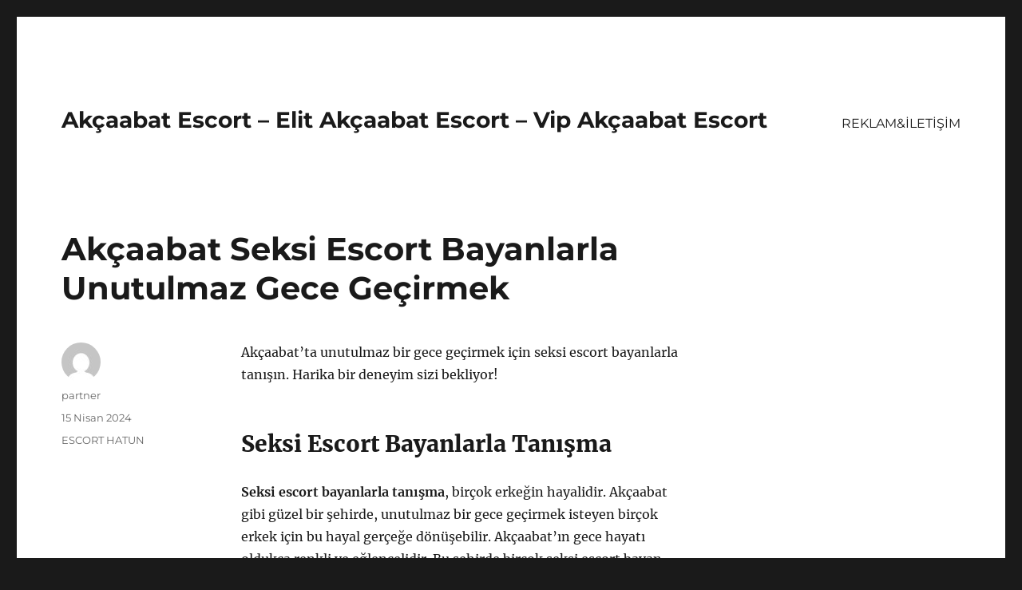

--- FILE ---
content_type: text/html
request_url: https://akcaabatescort.com/akcaabat-seksi-escort-bayanlarla-unutulmaz-gece-gecirmek/
body_size: 8187
content:
<!DOCTYPE html>
<html lang="tr" class="no-js">
<head>
<meta charset="UTF-8">
<meta name="viewport" content="width=device-width, initial-scale=1">
<link rel="profile" href="https://gmpg.org/xfn/11">
<link rel="pingback" href="https://akcaabatescort.com/xmlrpc.php">
<script>(function(html){html.className = html.className.replace(/\bno-js\b/,'js')})(document.documentElement);</script>
<meta name='robots' content='index, follow, max-image-preview:large, max-snippet:-1, max-video-preview:-1' />
<style>img:is([sizes="auto" i], [sizes^="auto," i]) { contain-intrinsic-size: 3000px 1500px }</style>
<!-- This site is optimized with the Yoast SEO plugin v21.8 - https://yoast.com/wordpress/plugins/seo/ -->
<title>Akçaabat Seksi Escort Bayanlarla Unutulmaz Gece Geçirmek - Akçaabat Escort - Elit Akçaabat Escort - Vip Akçaabat Escort</title>
<meta name="description" content="Akçaabat&#039;ta unutulmaz bir gece geçirmek için seksi escort bayanlarla tanışın. Harika bir deneyim sizi bekliyor!" />
<link rel="canonical" href="https://akcaabatescort.com/akcaabat-seksi-escort-bayanlarla-unutulmaz-gece-gecirmek/" />
<meta property="og:locale" content="tr_TR" />
<meta property="og:type" content="article" />
<meta property="og:title" content="Akçaabat Seksi Escort Bayanlarla Unutulmaz Gece Geçirmek - Akçaabat Escort - Elit Akçaabat Escort - Vip Akçaabat Escort" />
<meta property="og:description" content="Akçaabat&#039;ta unutulmaz bir gece geçirmek için seksi escort bayanlarla tanışın. Harika bir deneyim sizi bekliyor!" />
<meta property="og:url" content="https://akcaabatescort.com/akcaabat-seksi-escort-bayanlarla-unutulmaz-gece-gecirmek/" />
<meta property="og:site_name" content="Akçaabat Escort - Elit Akçaabat Escort - Vip Akçaabat Escort" />
<meta property="article:published_time" content="2024-04-15T14:14:49+00:00" />
<meta name="author" content="partner" />
<meta name="twitter:card" content="summary_large_image" />
<meta name="twitter:label1" content="Yazan:" />
<meta name="twitter:data1" content="partner" />
<meta name="twitter:label2" content="Tahmini okuma süresi" />
<meta name="twitter:data2" content="2 dakika" />
<script type="application/ld+json" class="yoast-schema-graph">{"@context":"https://schema.org","@graph":[{"@type":"WebPage","@id":"https://akcaabatescort.com/akcaabat-seksi-escort-bayanlarla-unutulmaz-gece-gecirmek/","url":"https://akcaabatescort.com/akcaabat-seksi-escort-bayanlarla-unutulmaz-gece-gecirmek/","name":"Akçaabat Seksi Escort Bayanlarla Unutulmaz Gece Geçirmek - Akçaabat Escort - Elit Akçaabat Escort - Vip Akçaabat Escort","isPartOf":{"@id":"https://akcaabatescort.com/#website"},"datePublished":"2024-04-15T14:14:49+00:00","dateModified":"2024-04-15T14:14:49+00:00","author":{"@id":"https://akcaabatescort.com/#/schema/person/5f996acd6e828c53e448b5127865e9e9"},"description":"Akçaabat'ta unutulmaz bir gece geçirmek için seksi escort bayanlarla tanışın. Harika bir deneyim sizi bekliyor!","breadcrumb":{"@id":"https://akcaabatescort.com/akcaabat-seksi-escort-bayanlarla-unutulmaz-gece-gecirmek/#breadcrumb"},"inLanguage":"tr","potentialAction":[{"@type":"ReadAction","target":["https://akcaabatescort.com/akcaabat-seksi-escort-bayanlarla-unutulmaz-gece-gecirmek/"]}]},{"@type":"BreadcrumbList","@id":"https://akcaabatescort.com/akcaabat-seksi-escort-bayanlarla-unutulmaz-gece-gecirmek/#breadcrumb","itemListElement":[{"@type":"ListItem","position":1,"name":"Anasayfa","item":"https://akcaabatescort.com/"},{"@type":"ListItem","position":2,"name":"Akçaabat Seksi Escort Bayanlarla Unutulmaz Gece Geçirmek"}]},{"@type":"WebSite","@id":"https://akcaabatescort.com/#website","url":"https://akcaabatescort.com/","name":"Akçaabat Escort - Elit Akçaabat Escort - Vip Akçaabat Escort","description":"","potentialAction":[{"@type":"SearchAction","target":{"@type":"EntryPoint","urlTemplate":"https://akcaabatescort.com/?s={search_term_string}"},"query-input":"required name=search_term_string"}],"inLanguage":"tr"},{"@type":"Person","@id":"https://akcaabatescort.com/#/schema/person/5f996acd6e828c53e448b5127865e9e9","name":"partner","image":{"@type":"ImageObject","inLanguage":"tr","@id":"https://akcaabatescort.com/#/schema/person/image/","url":"https://secure.gravatar.com/avatar/03f815122812595655228fef3a24359be30bd1cff2d64a35abfd110c9258b00c?s=96&d=mm&r=g","contentUrl":"https://secure.gravatar.com/avatar/03f815122812595655228fef3a24359be30bd1cff2d64a35abfd110c9258b00c?s=96&d=mm&r=g","caption":"partner"},"sameAs":["https://akcaabatescort.com"],"url":"https://akcaabatescort.com/author/partner/"}]}</script>
<!-- / Yoast SEO plugin. -->
<link rel="alternate" type="application/rss+xml" title="Akçaabat Escort - Elit Akçaabat Escort - Vip Akçaabat Escort &raquo; akışı" href="https://akcaabatescort.com/feed/" />
<link rel="alternate" type="application/rss+xml" title="Akçaabat Escort - Elit Akçaabat Escort - Vip Akçaabat Escort &raquo; yorum akışı" href="https://akcaabatescort.com/comments/feed/" />
<link rel="alternate" type="application/rss+xml" title="Akçaabat Escort - Elit Akçaabat Escort - Vip Akçaabat Escort &raquo; Akçaabat Seksi Escort Bayanlarla Unutulmaz Gece Geçirmek yorum akışı" href="https://akcaabatescort.com/akcaabat-seksi-escort-bayanlarla-unutulmaz-gece-gecirmek/feed/" />
<!-- <link rel='stylesheet' id='wp-block-library-css' href='https://akcaabatescort.com/wp-includes/css/dist/block-library/style.min.css?ver=6.8.3' media='all' /> -->
<link rel="stylesheet" type="text/css" href="//akcaabatescort.com/wp-content/cache/wpfc-minified/4aymrut/1wsy7.css" media="all"/>
<style id='wp-block-library-theme-inline-css'>
.wp-block-audio :where(figcaption){color:#555;font-size:13px;text-align:center}.is-dark-theme .wp-block-audio :where(figcaption){color:#ffffffa6}.wp-block-audio{margin:0 0 1em}.wp-block-code{border:1px solid #ccc;border-radius:4px;font-family:Menlo,Consolas,monaco,monospace;padding:.8em 1em}.wp-block-embed :where(figcaption){color:#555;font-size:13px;text-align:center}.is-dark-theme .wp-block-embed :where(figcaption){color:#ffffffa6}.wp-block-embed{margin:0 0 1em}.blocks-gallery-caption{color:#555;font-size:13px;text-align:center}.is-dark-theme .blocks-gallery-caption{color:#ffffffa6}:root :where(.wp-block-image figcaption){color:#555;font-size:13px;text-align:center}.is-dark-theme :root :where(.wp-block-image figcaption){color:#ffffffa6}.wp-block-image{margin:0 0 1em}.wp-block-pullquote{border-bottom:4px solid;border-top:4px solid;color:currentColor;margin-bottom:1.75em}.wp-block-pullquote cite,.wp-block-pullquote footer,.wp-block-pullquote__citation{color:currentColor;font-size:.8125em;font-style:normal;text-transform:uppercase}.wp-block-quote{border-left:.25em solid;margin:0 0 1.75em;padding-left:1em}.wp-block-quote cite,.wp-block-quote footer{color:currentColor;font-size:.8125em;font-style:normal;position:relative}.wp-block-quote:where(.has-text-align-right){border-left:none;border-right:.25em solid;padding-left:0;padding-right:1em}.wp-block-quote:where(.has-text-align-center){border:none;padding-left:0}.wp-block-quote.is-large,.wp-block-quote.is-style-large,.wp-block-quote:where(.is-style-plain){border:none}.wp-block-search .wp-block-search__label{font-weight:700}.wp-block-search__button{border:1px solid #ccc;padding:.375em .625em}:where(.wp-block-group.has-background){padding:1.25em 2.375em}.wp-block-separator.has-css-opacity{opacity:.4}.wp-block-separator{border:none;border-bottom:2px solid;margin-left:auto;margin-right:auto}.wp-block-separator.has-alpha-channel-opacity{opacity:1}.wp-block-separator:not(.is-style-wide):not(.is-style-dots){width:100px}.wp-block-separator.has-background:not(.is-style-dots){border-bottom:none;height:1px}.wp-block-separator.has-background:not(.is-style-wide):not(.is-style-dots){height:2px}.wp-block-table{margin:0 0 1em}.wp-block-table td,.wp-block-table th{word-break:normal}.wp-block-table :where(figcaption){color:#555;font-size:13px;text-align:center}.is-dark-theme .wp-block-table :where(figcaption){color:#ffffffa6}.wp-block-video :where(figcaption){color:#555;font-size:13px;text-align:center}.is-dark-theme .wp-block-video :where(figcaption){color:#ffffffa6}.wp-block-video{margin:0 0 1em}:root :where(.wp-block-template-part.has-background){margin-bottom:0;margin-top:0;padding:1.25em 2.375em}
</style>
<style id='classic-theme-styles-inline-css'>
/*! This file is auto-generated */
.wp-block-button__link{color:#fff;background-color:#32373c;border-radius:9999px;box-shadow:none;text-decoration:none;padding:calc(.667em + 2px) calc(1.333em + 2px);font-size:1.125em}.wp-block-file__button{background:#32373c;color:#fff;text-decoration:none}
</style>
<style id='global-styles-inline-css'>
:root{--wp--preset--aspect-ratio--square: 1;--wp--preset--aspect-ratio--4-3: 4/3;--wp--preset--aspect-ratio--3-4: 3/4;--wp--preset--aspect-ratio--3-2: 3/2;--wp--preset--aspect-ratio--2-3: 2/3;--wp--preset--aspect-ratio--16-9: 16/9;--wp--preset--aspect-ratio--9-16: 9/16;--wp--preset--color--black: #000000;--wp--preset--color--cyan-bluish-gray: #abb8c3;--wp--preset--color--white: #fff;--wp--preset--color--pale-pink: #f78da7;--wp--preset--color--vivid-red: #cf2e2e;--wp--preset--color--luminous-vivid-orange: #ff6900;--wp--preset--color--luminous-vivid-amber: #fcb900;--wp--preset--color--light-green-cyan: #7bdcb5;--wp--preset--color--vivid-green-cyan: #00d084;--wp--preset--color--pale-cyan-blue: #8ed1fc;--wp--preset--color--vivid-cyan-blue: #0693e3;--wp--preset--color--vivid-purple: #9b51e0;--wp--preset--color--dark-gray: #1a1a1a;--wp--preset--color--medium-gray: #686868;--wp--preset--color--light-gray: #e5e5e5;--wp--preset--color--blue-gray: #4d545c;--wp--preset--color--bright-blue: #007acc;--wp--preset--color--light-blue: #9adffd;--wp--preset--color--dark-brown: #402b30;--wp--preset--color--medium-brown: #774e24;--wp--preset--color--dark-red: #640c1f;--wp--preset--color--bright-red: #ff675f;--wp--preset--color--yellow: #ffef8e;--wp--preset--gradient--vivid-cyan-blue-to-vivid-purple: linear-gradient(135deg,rgba(6,147,227,1) 0%,rgb(155,81,224) 100%);--wp--preset--gradient--light-green-cyan-to-vivid-green-cyan: linear-gradient(135deg,rgb(122,220,180) 0%,rgb(0,208,130) 100%);--wp--preset--gradient--luminous-vivid-amber-to-luminous-vivid-orange: linear-gradient(135deg,rgba(252,185,0,1) 0%,rgba(255,105,0,1) 100%);--wp--preset--gradient--luminous-vivid-orange-to-vivid-red: linear-gradient(135deg,rgba(255,105,0,1) 0%,rgb(207,46,46) 100%);--wp--preset--gradient--very-light-gray-to-cyan-bluish-gray: linear-gradient(135deg,rgb(238,238,238) 0%,rgb(169,184,195) 100%);--wp--preset--gradient--cool-to-warm-spectrum: linear-gradient(135deg,rgb(74,234,220) 0%,rgb(151,120,209) 20%,rgb(207,42,186) 40%,rgb(238,44,130) 60%,rgb(251,105,98) 80%,rgb(254,248,76) 100%);--wp--preset--gradient--blush-light-purple: linear-gradient(135deg,rgb(255,206,236) 0%,rgb(152,150,240) 100%);--wp--preset--gradient--blush-bordeaux: linear-gradient(135deg,rgb(254,205,165) 0%,rgb(254,45,45) 50%,rgb(107,0,62) 100%);--wp--preset--gradient--luminous-dusk: linear-gradient(135deg,rgb(255,203,112) 0%,rgb(199,81,192) 50%,rgb(65,88,208) 100%);--wp--preset--gradient--pale-ocean: linear-gradient(135deg,rgb(255,245,203) 0%,rgb(182,227,212) 50%,rgb(51,167,181) 100%);--wp--preset--gradient--electric-grass: linear-gradient(135deg,rgb(202,248,128) 0%,rgb(113,206,126) 100%);--wp--preset--gradient--midnight: linear-gradient(135deg,rgb(2,3,129) 0%,rgb(40,116,252) 100%);--wp--preset--font-size--small: 13px;--wp--preset--font-size--medium: 20px;--wp--preset--font-size--large: 36px;--wp--preset--font-size--x-large: 42px;--wp--preset--spacing--20: 0.44rem;--wp--preset--spacing--30: 0.67rem;--wp--preset--spacing--40: 1rem;--wp--preset--spacing--50: 1.5rem;--wp--preset--spacing--60: 2.25rem;--wp--preset--spacing--70: 3.38rem;--wp--preset--spacing--80: 5.06rem;--wp--preset--shadow--natural: 6px 6px 9px rgba(0, 0, 0, 0.2);--wp--preset--shadow--deep: 12px 12px 50px rgba(0, 0, 0, 0.4);--wp--preset--shadow--sharp: 6px 6px 0px rgba(0, 0, 0, 0.2);--wp--preset--shadow--outlined: 6px 6px 0px -3px rgba(255, 255, 255, 1), 6px 6px rgba(0, 0, 0, 1);--wp--preset--shadow--crisp: 6px 6px 0px rgba(0, 0, 0, 1);}:where(.is-layout-flex){gap: 0.5em;}:where(.is-layout-grid){gap: 0.5em;}body .is-layout-flex{display: flex;}.is-layout-flex{flex-wrap: wrap;align-items: center;}.is-layout-flex > :is(*, div){margin: 0;}body .is-layout-grid{display: grid;}.is-layout-grid > :is(*, div){margin: 0;}:where(.wp-block-columns.is-layout-flex){gap: 2em;}:where(.wp-block-columns.is-layout-grid){gap: 2em;}:where(.wp-block-post-template.is-layout-flex){gap: 1.25em;}:where(.wp-block-post-template.is-layout-grid){gap: 1.25em;}.has-black-color{color: var(--wp--preset--color--black) !important;}.has-cyan-bluish-gray-color{color: var(--wp--preset--color--cyan-bluish-gray) !important;}.has-white-color{color: var(--wp--preset--color--white) !important;}.has-pale-pink-color{color: var(--wp--preset--color--pale-pink) !important;}.has-vivid-red-color{color: var(--wp--preset--color--vivid-red) !important;}.has-luminous-vivid-orange-color{color: var(--wp--preset--color--luminous-vivid-orange) !important;}.has-luminous-vivid-amber-color{color: var(--wp--preset--color--luminous-vivid-amber) !important;}.has-light-green-cyan-color{color: var(--wp--preset--color--light-green-cyan) !important;}.has-vivid-green-cyan-color{color: var(--wp--preset--color--vivid-green-cyan) !important;}.has-pale-cyan-blue-color{color: var(--wp--preset--color--pale-cyan-blue) !important;}.has-vivid-cyan-blue-color{color: var(--wp--preset--color--vivid-cyan-blue) !important;}.has-vivid-purple-color{color: var(--wp--preset--color--vivid-purple) !important;}.has-black-background-color{background-color: var(--wp--preset--color--black) !important;}.has-cyan-bluish-gray-background-color{background-color: var(--wp--preset--color--cyan-bluish-gray) !important;}.has-white-background-color{background-color: var(--wp--preset--color--white) !important;}.has-pale-pink-background-color{background-color: var(--wp--preset--color--pale-pink) !important;}.has-vivid-red-background-color{background-color: var(--wp--preset--color--vivid-red) !important;}.has-luminous-vivid-orange-background-color{background-color: var(--wp--preset--color--luminous-vivid-orange) !important;}.has-luminous-vivid-amber-background-color{background-color: var(--wp--preset--color--luminous-vivid-amber) !important;}.has-light-green-cyan-background-color{background-color: var(--wp--preset--color--light-green-cyan) !important;}.has-vivid-green-cyan-background-color{background-color: var(--wp--preset--color--vivid-green-cyan) !important;}.has-pale-cyan-blue-background-color{background-color: var(--wp--preset--color--pale-cyan-blue) !important;}.has-vivid-cyan-blue-background-color{background-color: var(--wp--preset--color--vivid-cyan-blue) !important;}.has-vivid-purple-background-color{background-color: var(--wp--preset--color--vivid-purple) !important;}.has-black-border-color{border-color: var(--wp--preset--color--black) !important;}.has-cyan-bluish-gray-border-color{border-color: var(--wp--preset--color--cyan-bluish-gray) !important;}.has-white-border-color{border-color: var(--wp--preset--color--white) !important;}.has-pale-pink-border-color{border-color: var(--wp--preset--color--pale-pink) !important;}.has-vivid-red-border-color{border-color: var(--wp--preset--color--vivid-red) !important;}.has-luminous-vivid-orange-border-color{border-color: var(--wp--preset--color--luminous-vivid-orange) !important;}.has-luminous-vivid-amber-border-color{border-color: var(--wp--preset--color--luminous-vivid-amber) !important;}.has-light-green-cyan-border-color{border-color: var(--wp--preset--color--light-green-cyan) !important;}.has-vivid-green-cyan-border-color{border-color: var(--wp--preset--color--vivid-green-cyan) !important;}.has-pale-cyan-blue-border-color{border-color: var(--wp--preset--color--pale-cyan-blue) !important;}.has-vivid-cyan-blue-border-color{border-color: var(--wp--preset--color--vivid-cyan-blue) !important;}.has-vivid-purple-border-color{border-color: var(--wp--preset--color--vivid-purple) !important;}.has-vivid-cyan-blue-to-vivid-purple-gradient-background{background: var(--wp--preset--gradient--vivid-cyan-blue-to-vivid-purple) !important;}.has-light-green-cyan-to-vivid-green-cyan-gradient-background{background: var(--wp--preset--gradient--light-green-cyan-to-vivid-green-cyan) !important;}.has-luminous-vivid-amber-to-luminous-vivid-orange-gradient-background{background: var(--wp--preset--gradient--luminous-vivid-amber-to-luminous-vivid-orange) !important;}.has-luminous-vivid-orange-to-vivid-red-gradient-background{background: var(--wp--preset--gradient--luminous-vivid-orange-to-vivid-red) !important;}.has-very-light-gray-to-cyan-bluish-gray-gradient-background{background: var(--wp--preset--gradient--very-light-gray-to-cyan-bluish-gray) !important;}.has-cool-to-warm-spectrum-gradient-background{background: var(--wp--preset--gradient--cool-to-warm-spectrum) !important;}.has-blush-light-purple-gradient-background{background: var(--wp--preset--gradient--blush-light-purple) !important;}.has-blush-bordeaux-gradient-background{background: var(--wp--preset--gradient--blush-bordeaux) !important;}.has-luminous-dusk-gradient-background{background: var(--wp--preset--gradient--luminous-dusk) !important;}.has-pale-ocean-gradient-background{background: var(--wp--preset--gradient--pale-ocean) !important;}.has-electric-grass-gradient-background{background: var(--wp--preset--gradient--electric-grass) !important;}.has-midnight-gradient-background{background: var(--wp--preset--gradient--midnight) !important;}.has-small-font-size{font-size: var(--wp--preset--font-size--small) !important;}.has-medium-font-size{font-size: var(--wp--preset--font-size--medium) !important;}.has-large-font-size{font-size: var(--wp--preset--font-size--large) !important;}.has-x-large-font-size{font-size: var(--wp--preset--font-size--x-large) !important;}
:where(.wp-block-post-template.is-layout-flex){gap: 1.25em;}:where(.wp-block-post-template.is-layout-grid){gap: 1.25em;}
:where(.wp-block-columns.is-layout-flex){gap: 2em;}:where(.wp-block-columns.is-layout-grid){gap: 2em;}
:root :where(.wp-block-pullquote){font-size: 1.5em;line-height: 1.6;}
</style>
<!-- <link rel='stylesheet' id='twentysixteen-fonts-css' href='https://akcaabatescort.com/wp-content/themes/twentysixteen/fonts/merriweather-plus-montserrat-plus-inconsolata.css?ver=20230328' media='all' /> -->
<!-- <link rel='stylesheet' id='genericons-css' href='https://akcaabatescort.com/wp-content/themes/twentysixteen/genericons/genericons.css?ver=20201208' media='all' /> -->
<!-- <link rel='stylesheet' id='twentysixteen-style-css' href='https://akcaabatescort.com/wp-content/themes/twentysixteen/style.css?ver=20231107' media='all' /> -->
<!-- <link rel='stylesheet' id='twentysixteen-block-style-css' href='https://akcaabatescort.com/wp-content/themes/twentysixteen/css/blocks.css?ver=20231016' media='all' /> -->
<link rel="stylesheet" type="text/css" href="//akcaabatescort.com/wp-content/cache/wpfc-minified/2b1j7d6g/1wsy7.css" media="all"/>
<!--[if lt IE 10]>
<link rel='stylesheet' id='twentysixteen-ie-css' href='https://akcaabatescort.com/wp-content/themes/twentysixteen/css/ie.css?ver=20170530' media='all' />
<![endif]-->
<!--[if lt IE 9]>
<link rel='stylesheet' id='twentysixteen-ie8-css' href='https://akcaabatescort.com/wp-content/themes/twentysixteen/css/ie8.css?ver=20170530' media='all' />
<![endif]-->
<!--[if lt IE 8]>
<link rel='stylesheet' id='twentysixteen-ie7-css' href='https://akcaabatescort.com/wp-content/themes/twentysixteen/css/ie7.css?ver=20170530' media='all' />
<![endif]-->
<!--[if lt IE 9]>
<script src="https://akcaabatescort.com/wp-content/themes/twentysixteen/js/html5.js?ver=3.7.3" id="twentysixteen-html5-js"></script>
<![endif]-->
<script src='//akcaabatescort.com/wp-content/cache/wpfc-minified/k2a7bmkv/1wsy7.js' type="text/javascript"></script>
<!-- <script src="https://akcaabatescort.com/wp-includes/js/jquery/jquery.min.js?ver=3.7.1" id="jquery-core-js"></script> -->
<!-- <script src="https://akcaabatescort.com/wp-includes/js/jquery/jquery-migrate.min.js?ver=3.4.1" id="jquery-migrate-js"></script> -->
<script id="twentysixteen-script-js-extra">
var screenReaderText = {"expand":"Alt men\u00fcy\u00fc geni\u015flet","collapse":"Alt men\u00fcy\u00fc toparla"};
</script>
<script src='//akcaabatescort.com/wp-content/cache/wpfc-minified/eq1vtgo9/1wsy7.js' type="text/javascript"></script>
<!-- <script src="https://akcaabatescort.com/wp-content/themes/twentysixteen/js/functions.js?ver=20230629" id="twentysixteen-script-js" defer data-wp-strategy="defer"></script> -->
<link rel="https://api.w.org/" href="https://akcaabatescort.com/wp-json/" /><link rel="alternate" title="JSON" type="application/json" href="https://akcaabatescort.com/wp-json/wp/v2/posts/606" /><link rel="EditURI" type="application/rsd+xml" title="RSD" href="https://akcaabatescort.com/xmlrpc.php?rsd" />
<meta name="generator" content="WordPress 6.8.3" />
<link rel='shortlink' href='https://akcaabatescort.com/?p=606' />
<link rel="alternate" title="oEmbed (JSON)" type="application/json+oembed" href="https://akcaabatescort.com/wp-json/oembed/1.0/embed?url=https%3A%2F%2Fakcaabatescort.com%2Fakcaabat-seksi-escort-bayanlarla-unutulmaz-gece-gecirmek%2F" />
<link rel="alternate" title="oEmbed (XML)" type="text/xml+oembed" href="https://akcaabatescort.com/wp-json/oembed/1.0/embed?url=https%3A%2F%2Fakcaabatescort.com%2Fakcaabat-seksi-escort-bayanlarla-unutulmaz-gece-gecirmek%2F&#038;format=xml" />
<link rel="amphtml" href="https://akcaabatescort-com.kuzi66.xyz/vIxuP/amp/akcaabat-seksi-escort-bayanlarla-unutulmaz-gece-gecirmek/"/>
<link rel="icon" href="https://akcaabatescort.com/wp-content/uploads/2025/04/favicon-32x32-1.png" sizes="32x32" />
<link rel="icon" href="https://akcaabatescort.com/wp-content/uploads/2025/04/favicon-32x32-1.png" sizes="192x192" />
<link rel="apple-touch-icon" href="https://akcaabatescort.com/wp-content/uploads/2025/04/favicon-32x32-1.png" />
<meta name="msapplication-TileImage" content="https://akcaabatescort.com/wp-content/uploads/2025/04/favicon-32x32-1.png" />
</head>
<body class="wp-singular post-template-default single single-post postid-606 single-format-standard wp-embed-responsive wp-theme-twentysixteen">
<div id="page" class="site">
<div class="site-inner">
<a class="skip-link screen-reader-text" href="#content">
İçeriğe geç		</a>
<header id="masthead" class="site-header">
<div class="site-header-main">
<div class="site-branding">
<p class="site-title"><a href="https://akcaabatescort.com/" rel="home">Akçaabat Escort &#8211; Elit Akçaabat Escort &#8211; Vip Akçaabat Escort</a></p>
</div><!-- .site-branding -->
<button id="menu-toggle" class="menu-toggle">Menü</button>
<div id="site-header-menu" class="site-header-menu">
<nav id="site-navigation" class="main-navigation" aria-label="Birincil menü">
<div class="menu-partner-container"><ul id="menu-partner" class="primary-menu"><li id="menu-item-47" class="menu-item menu-item-type-post_type menu-item-object-page menu-item-47"><a href="https://akcaabatescort.com/reklamiletisim/">REKLAM&#038;İLETİŞİM</a></li>
</ul></div>							</nav><!-- .main-navigation -->
<nav id="social-navigation" class="social-navigation" aria-label="Sosyal bağlantılar menüsü">
<div class="menu-partner-container"><ul id="menu-partner-1" class="social-links-menu"><li class="menu-item menu-item-type-post_type menu-item-object-page menu-item-47"><a href="https://akcaabatescort.com/reklamiletisim/"><span class="screen-reader-text">REKLAM&#038;İLETİŞİM</span></a></li>
</ul></div>							</nav><!-- .social-navigation -->
</div><!-- .site-header-menu -->
</div><!-- .site-header-main -->
</header><!-- .site-header -->
<div id="content" class="site-content">
<div id="primary" class="content-area">
<main id="main" class="site-main">
<article id="post-606" class="post-606 post type-post status-publish format-standard hentry category-escort-hatun">
<header class="entry-header">
<h1 class="entry-title">Akçaabat Seksi Escort Bayanlarla Unutulmaz Gece Geçirmek</h1>	</header><!-- .entry-header -->
<div class="entry-content">
<p>Akçaabat&#8217;ta unutulmaz bir gece geçirmek için seksi escort bayanlarla tanışın. Harika bir deneyim sizi bekliyor!</p>
<h2>Seksi Escort Bayanlarla Tanışma</h2>
<p><strong>Seksi escort bayanlarla tanışma</strong>, birçok erkeğin hayalidir. Akçaabat gibi güzel bir şehirde, unutulmaz bir gece geçirmek isteyen birçok erkek için bu hayal gerçeğe dönüşebilir. Akçaabat&#8217;ın gece hayatı oldukça renkli ve eğlencelidir. Bu şehirde birçok seksi escort bayan bulunmaktadır ve onlarla tanışıp eğlenceli bir gece geçirebilirsiniz.</p>
<p>Akçaabat&#8217;ın otelleri, gece kulüpleri ve restoranlarıyla ünlüdür. Bu mekanlarda geceyi daha da renklendirecek seksi escort bayanlarla tanışabilirsiniz. Onlarla flört edebilir, dans edebilir ve unutulmaz bir gece geçirebilirsiniz. Akçaabat&#8217;ın tarihi ve doğal güzellikleriyle de geceyi renklendirebilir, romantik bir akşam geçirebilirsiniz. </p>
<p>Akçaabat&#8217;ın seksi escort bayanlarıyla tanışmak için güvenilir eskort sitelerini ziyaret edebilirsiniz. Bu sitelerde birbirinden güzel ve çekici eskort bayanlarla iletişim kurabilir, randevu ayarlayabilir ve unutulmaz bir gece geçirebilirsiniz. Kendinize unutulmaz bir deneyim yaşatmak ve hayallerinizi gerçeğe dönüştürmek için Akçaabat&#8217;ın seksi escort bayanlarını tanımak sizin elinizde. Unutulmaz bir gece için hemen adımlarınızı atın.</p>
<h2>Unutulmaz Akçaabat Gecesi Deneyimi</h2>
<p>Akçaabat’ta unutulmaz bir gece geçirmek isteyenler için çeşitli seçenekler mevcuttur. Ancak, bu geceyi <strong>seksi escort bayanlar</strong> ile geçirmek, size unutulmaz anılar ve deneyimler kazandırabilir. Akçaabat’ın güzellikleri ve eğlence mekanlarıyla dolu gecesinde, yanınızda sizi mutlu edecek birisi olması oldukça önemlidir.</p>
<p>Akçaabat’ın tadını çıkarmak isteyenler için <strong>escort bayanlar</strong>, gece boyunca size eşlik edebilir ve unutulmaz bir deneyim yaşamanızı sağlayabilir. Bu özel gecede, sadece sizin isteklerinize ve ihtiyaçlarınıza odaklanacak olan <strong>escort bayanlar</strong>, size unutamayacağınız bir gece yaşatacaklardır.</p>
<p>Akçaabat gecesinde sıra dışı ve özel bir deneyim yaşamak isteyenler için, <strong>seksi escort bayanlar</strong> ile tanışma fırsatını değerlendirebilirsiniz. Bu sayede, unutulmaz bir gece geçirmek ve şehrin keyfini doyasıya çıkarmak mümkün olacaktır.</p>
<p>Akçaabat gecesindeki eğlence ve heyecan dolu anları, yanınızda sizi mutlu edecek bir <strong>escort bayan</strong> ile paylaşarak, unutulmaz bir gece deneyimi yaşayabilirsiniz.</p>
</div><!-- .entry-content -->
<footer class="entry-footer">
<span class="byline"><span class="author vcard"><img alt='' src='https://secure.gravatar.com/avatar/03f815122812595655228fef3a24359be30bd1cff2d64a35abfd110c9258b00c?s=49&#038;d=mm&#038;r=g' srcset='https://secure.gravatar.com/avatar/03f815122812595655228fef3a24359be30bd1cff2d64a35abfd110c9258b00c?s=98&#038;d=mm&#038;r=g 2x' class='avatar avatar-49 photo' height='49' width='49' decoding='async'/><span class="screen-reader-text">Yazar </span> <a class="url fn n" href="https://akcaabatescort.com/author/partner/">partner</a></span></span><span class="posted-on"><span class="screen-reader-text">Yayın tarihi </span><a href="https://akcaabatescort.com/akcaabat-seksi-escort-bayanlarla-unutulmaz-gece-gecirmek/" rel="bookmark"><time class="entry-date published updated" datetime="2024-04-15T17:14:49+03:00">15 Nisan 2024</time></a></span><span class="cat-links"><span class="screen-reader-text">Kategoriler </span><a href="https://akcaabatescort.com/category/escort-hatun/" rel="category tag">ESCORT HATUN</a></span>			</footer><!-- .entry-footer -->
</article><!-- #post-606 -->
<div id="comments" class="comments-area">
<div id="respond" class="comment-respond">
<h2 id="reply-title" class="comment-reply-title">Bir yanıt yazın <small><a rel="nofollow" id="cancel-comment-reply-link" href="/akcaabat-seksi-escort-bayanlarla-unutulmaz-gece-gecirmek/#respond" style="display:none;">Yanıtı iptal et</a></small></h2><form action="https://akcaabatescort.com/wp-comments-post.php" method="post" id="commentform" class="comment-form"><p class="comment-notes"><span id="email-notes">E-posta adresiniz yayınlanmayacak.</span> <span class="required-field-message">Gerekli alanlar <span class="required">*</span> ile işaretlenmişlerdir</span></p><p class="comment-form-comment"><label for="comment">Yorum <span class="required">*</span></label> <textarea id="comment" name="comment" cols="45" rows="8" maxlength="65525" required></textarea></p><p class="comment-form-author"><label for="author">Ad <span class="required">*</span></label> <input id="author" name="author" type="text" value="" size="30" maxlength="245" autocomplete="name" required /></p>
<p class="comment-form-email"><label for="email">E-posta <span class="required">*</span></label> <input id="email" name="email" type="email" value="" size="30" maxlength="100" aria-describedby="email-notes" autocomplete="email" required /></p>
<p class="comment-form-url"><label for="url">İnternet sitesi</label> <input id="url" name="url" type="url" value="" size="30" maxlength="200" autocomplete="url" /></p>
<p class="comment-form-cookies-consent"><input id="wp-comment-cookies-consent" name="wp-comment-cookies-consent" type="checkbox" value="yes" /> <label for="wp-comment-cookies-consent">Daha sonraki yorumlarımda kullanılması için adım, e-posta adresim ve site adresim bu tarayıcıya kaydedilsin.</label></p>
<p class="form-submit"><input name="submit" type="submit" id="submit" class="submit" value="Yorum gönder" /> <input type='hidden' name='comment_post_ID' value='606' id='comment_post_ID' />
<input type='hidden' name='comment_parent' id='comment_parent' value='0' />
</p></form>	</div><!-- #respond -->
</div><!-- .comments-area -->
<nav class="navigation post-navigation" aria-label="Yazılar">
<h2 class="screen-reader-text">Yazı gezinmesi</h2>
<div class="nav-links"><div class="nav-previous"><a href="https://akcaabatescort.com/yomra-escort-bayanlarinin-en-iyi-goruntuleri/" rel="prev"><span class="meta-nav" aria-hidden="true">Önceki</span> <span class="screen-reader-text">Önceki yazı:</span> <span class="post-title">Yomra Escort Bayanlarının En İyi Görüntüleri</span></a></div><div class="nav-next"><a href="https://akcaabatescort.com/akcaabatda-escort-bayanlarla-ilgili-merak-edilenler/" rel="next"><span class="meta-nav" aria-hidden="true">Sonraki</span> <span class="screen-reader-text">Sonraki yazı:</span> <span class="post-title">Akçaabat&#8217;da Escort Bayanlarla İlgili Merak Edilenler</span></a></div></div>
</nav>
</main><!-- .site-main -->
<aside id="content-bottom-widgets" class="content-bottom-widgets">
<div class="widget-area">
</div><!-- .widget-area -->
</aside><!-- .content-bottom-widgets -->
</div><!-- .content-area -->
<aside id="secondary" class="sidebar widget-area">
</aside><!-- .sidebar .widget-area -->

</div><!-- .site-content -->
<footer id="colophon" class="site-footer">
<nav class="main-navigation" aria-label="Alt kısım birincil menü">
<div class="menu-partner-container"><ul id="menu-partner-2" class="primary-menu"><li class="menu-item menu-item-type-post_type menu-item-object-page menu-item-47"><a href="https://akcaabatescort.com/reklamiletisim/">REKLAM&#038;İLETİŞİM</a></li>
</ul></div>				</nav><!-- .main-navigation -->
<nav class="social-navigation" aria-label="Alt kısım sosyal bağlantılar menüsü">
<div class="menu-partner-container"><ul id="menu-partner-3" class="social-links-menu"><li class="menu-item menu-item-type-post_type menu-item-object-page menu-item-47"><a href="https://akcaabatescort.com/reklamiletisim/"><span class="screen-reader-text">REKLAM&#038;İLETİŞİM</span></a></li>
</ul></div>				</nav><!-- .social-navigation -->
<div class="site-info">
<a href="https://www.gercekescort.com/" title="escort">escort</a>
<span class="site-title"><a href="https://akcaabatescort.com/" rel="home">Akçaabat Escort &#8211; Elit Akçaabat Escort &#8211; Vip Akçaabat Escort</a></span>
<a href="https://wordpress.org/" class="imprint">
WordPress gururla sunar				</a>
</div><!-- .site-info -->
</footer><!-- .site-footer -->
</div><!-- .site-inner -->
</div><!-- .site -->
<script type="speculationrules">
{"prefetch":[{"source":"document","where":{"and":[{"href_matches":"\/*"},{"not":{"href_matches":["\/wp-*.php","\/wp-admin\/*","\/wp-content\/uploads\/*","\/wp-content\/*","\/wp-content\/plugins\/*","\/wp-content\/themes\/twentysixteen\/*","\/*\\?(.+)"]}},{"not":{"selector_matches":"a[rel~=\"nofollow\"]"}},{"not":{"selector_matches":".no-prefetch, .no-prefetch a"}}]},"eagerness":"conservative"}]}
</script>
<script src="https://akcaabatescort.com/wp-includes/js/comment-reply.min.js?ver=6.8.3" id="comment-reply-js" async data-wp-strategy="async"></script>
<script defer src="https://static.cloudflareinsights.com/beacon.min.js/vcd15cbe7772f49c399c6a5babf22c1241717689176015" integrity="sha512-ZpsOmlRQV6y907TI0dKBHq9Md29nnaEIPlkf84rnaERnq6zvWvPUqr2ft8M1aS28oN72PdrCzSjY4U6VaAw1EQ==" data-cf-beacon='{"version":"2024.11.0","token":"ddd08512ebb94a0092bcc87e780a07ff","r":1,"server_timing":{"name":{"cfCacheStatus":true,"cfEdge":true,"cfExtPri":true,"cfL4":true,"cfOrigin":true,"cfSpeedBrain":true},"location_startswith":null}}' crossorigin="anonymous"></script>
</body>
</html><!-- WP Fastest Cache file was created in 0.043 seconds, on 22 January 2026 @ 20:40 -->